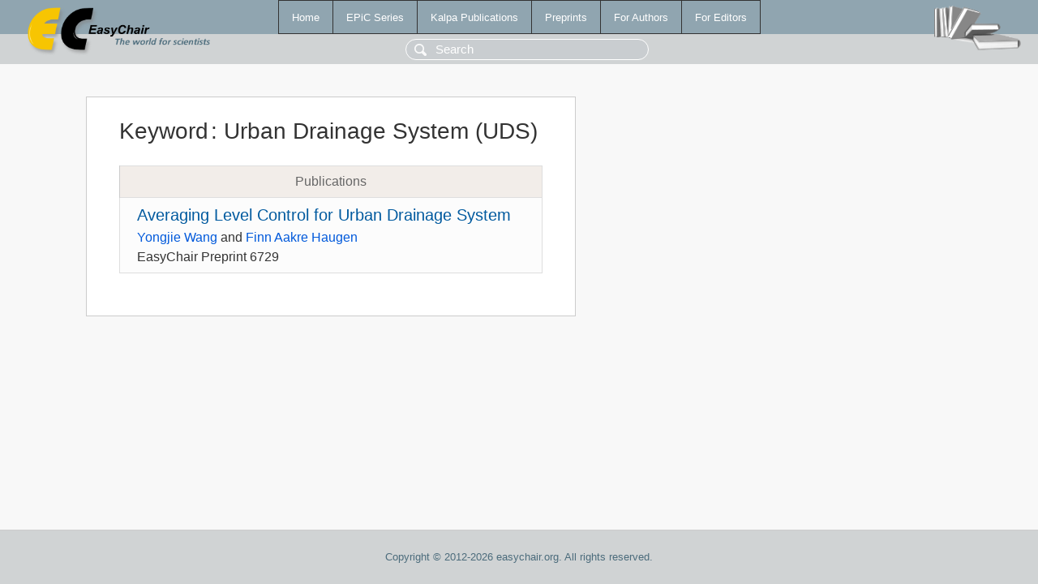

--- FILE ---
content_type: text/html; charset=UTF-8
request_url: https://www.easychair.org/publications/keyword/4vJm
body_size: 965
content:
<!DOCTYPE html>
<html lang='en-US'><head><meta content='text/html; charset=UTF-8' http-equiv='Content-Type'/><title>Keyword: Urban Drainage System (UDS)</title><link href='/images/favicon.ico' rel='icon' type='image/jpeg'/><link href='/css/cool.css?version=532' rel='StyleSheet' type='text/css'/><link href='/css/publications.css?version=532' rel='StyleSheet' type='text/css'/><script src='/js/easy.js?version=532'></script><script src='/publications/pubs.js?version=532'></script></head><body class="pubs"><table class="page"><tr style="height:1%"><td><div class="menu"><table class="menutable"><tr><td><a class="mainmenu" href="/publications/" id="t:HOME">Home</a></td><td><a class="mainmenu" href="/publications/EPiC" id="t:EPIC">EPiC Series</a></td><td><a class="mainmenu" href="/publications/Kalpa" id="t:KALPA">Kalpa Publications</a></td><td><a class="mainmenu" href="/publications/preprints" id="t:PREPRINTS">Preprints</a></td><td><a class="mainmenu" href="/publications/for_authors" id="t:FOR_AUTHORS">For Authors</a></td><td><a class="mainmenu" href="/publications/for_editors" id="t:FOR_EDITORS">For Editors</a></td></tr></table></div><div class="search_row"><form onsubmit="alert('Search is temporarily unavailable');return false;"><input id="search-input" name="query" placeholder="Search" type="text"/></form></div><div id="logo"><a href="/"><img class="logonew_alignment" src="/images/logoECpubs.png"/></a></div><div id="books"><img class="books_alignment" src="/images/books.png"/></div></td></tr><tr style="height:99%"><td class="ltgray"><div id="mainColumn"><table id="content_table"><tr><td style="vertical-align:top;width:99%"><div class="abstractBox"><h1>Keyword<span class="lr_margin">:</span>Urban Drainage System (UDS)</h1><table class="epic_table top_margin"><thead><tr><th>Publications</th></tr></thead><tbody><tr><td><div class="title"><a href="/publications/preprint/GNmQ">Averaging Level Control for Urban Drainage System</a></div><div class="authors"><a href="/publications/author/8LwJ">Yongjie Wang</a> and <a href="/publications/author/mBJ7">Finn Aakre Haugen</a></div><div class="volume">EasyChair Preprint 6729</div></td></tr></tbody></table></div></td></tr></table></div></td></tr><tr><td class="footer">Copyright © 2012-2026 easychair.org. All rights reserved.</td></tr></table></body></html>